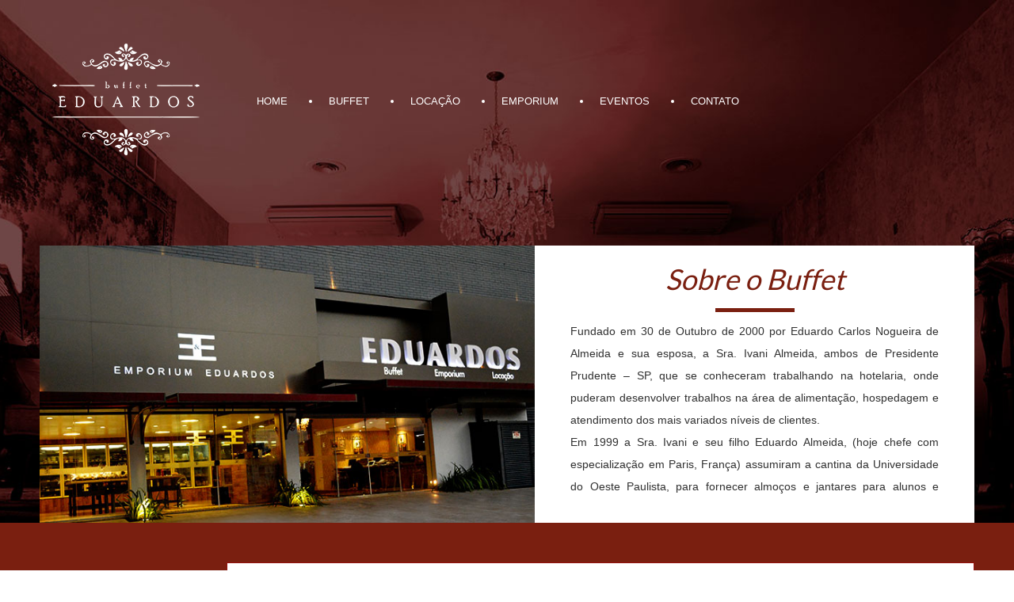

--- FILE ---
content_type: text/html; charset=utf-8
request_url: http://buffeteduardos.com.br/buffet
body_size: 18987
content:



<!DOCTYPE html>

<html xmlns="http://www.w3.org/1999/xhtml">
<head><title>
	Buffet Eduardos - Buffet
</title><meta name="viewport" content="width=device-width" /><link href="css/grid/rwdgrid.css" rel="stylesheet" /><link href="css/grid/style.css" rel="stylesheet" /><link href="css/font-awesome-4.5.0/css/font-awesome.min.css" rel="stylesheet" /><link href="https://fonts.googleapis.com/css?family=Lato" rel="stylesheet" type="text/css" /><link rel="icon" href="imgs/site/favicon.png" />
<link href="../css/ac/ac.css" rel="stylesheet" />

<meta name="description" content="Buffet Eduardos, Emporium Eduardos, Locações, Celebritá" /><meta name="keywords" content="buffet,eduardos,prudente,buffet prudente,buffet presidente prudente,emporium,buffet eduardos prudente,buffet eduardos presidente prudente,buffet em prudente,salão de festas,festas prudente,emporium prudente,festas presidente prudente,casamento,formatura,budas,aniversario,empresa de" /></head>
<body>
    <script>
        (function (i, s, o, g, r, a, m) {
            i['GoogleAnalyticsObject'] = r; i[r] = i[r] || function () {
                (i[r].q = i[r].q || []).push(arguments)
            }, i[r].l = 1 * new Date(); a = s.createElement(o),
            m = s.getElementsByTagName(o)[0]; a.async = 1; a.src = g; m.parentNode.insertBefore(a, m)
        })(window, document, 'script', '//www.google-analytics.com/analytics.js', 'ga');

        ga('create', 'UA-75469957-1', 'auto');
        ga('send', 'pageview');

</script>
    <form method="post" action="./buffet" id="form1">
<div class="aspNetHidden">
<input type="hidden" name="__VIEWSTATE" id="__VIEWSTATE" value="JecFDhWo0pjDfrxkzD3qUUaCc6aFJq8fhCjQt+66fpQh3u+EM15WsI59DoEB6O6yD9lQYSK0rxiFaxMYg1lWZ/mfzR69FR58RIZstQ2FLfs=" />
</div>

<div class="aspNetHidden">

	<input type="hidden" name="__VIEWSTATEGENERATOR" id="__VIEWSTATEGENERATOR" value="3621D6C8" />
	<input type="hidden" name="__EVENTVALIDATION" id="__EVENTVALIDATION" value="n4117uWuHLWKdUjqbeQ4H+kDkzIswjDE2BqFsci5YeftQ2P2QCxJrW5ClPBkds/9J7lOFYOi06tiOHW5l4lzGGmZ180oTKTz6QUq+TsIwmAxVoKRd8ggo1m08KEl8qHqsjSFTiHzskKb2lMG8Uv4HtnS1fr113+KVQSocYHdHUkpRO4TErpb0WxYX7YzwL8U7RIIDJ/Vn8/hY8/DhhkjBKHmoW+ywgG9a8IxrHL6RY+E+uZBOM9oPi1f5zLIeO2ZAuzJqsoB0Wjp18Uc2+oOIwMOii5SINrqoQiA3UZ6OZwGs5swhnrtY5RVGJnaS8n3" />
</div>
  
    

<div class="container nav-resp">
    <div class="gid-12">
         <a href="home" target="_self"><img src="imgs/site/logo-min.png" alt="logo-buffet-eduardos" /></a>

        <select class="nav-responsivo" onchange="if (this.value) window.location.href=this.value">
            <option value="">Selecione</option>
            <option value="home">HOME</option>
            <option value="buffet">BUFFET</option>
            <option value="locacao">LOCAÃ‡ÃƒO</option>
            <option value="emporium">EMPORIUM</option>
            <!--<option value="celebrita">CELEBRITÃ</option>-->
            <option value="eventos">EVENTOS</option>
            <option value="contato">CONTATO</option>
        </select>
    </div>
</div>

    <header class="interno module parallax parallax-1">
        <div class="container">
            <div class="grid-12">
                <a href="home" target="_self"><img src="imgs/site/logo-min.png" alt="logo-buffet-eduardos" /></a>

                <nav>
                    <ul>
                        <li><a href="home" target="_self">HOME</a></li>
                        
                        <li><a href="buffet" target="_self">BUFFET</a></li>
                        <li><a href="locacao" target="_self">LOCAÇÃO</a></li>
                        <li><a href="emporium" target="_self">EMPORIUM</a></li>
                       <!-- <li><a href="celebrita" target="_self">CELEBRITÁ</a></li>-->
                        <li><a href="eventos" target="_self">EVENTOS</a></li>
                        <li><a href="contato" target="_self">CONTATO</a></li>
                    </ul>
                </nav>
            </div>
        </div>
    </header>

    

    
    <section>
        <div class="container box1-int">
            <div class="grid-12 sobre-int padding-0">

                 <img src="imgs/site/eduardos.jpg" alt="buffet-eduardos"  class="left"/>

                 <div>
                     <h3>Sobre o Buffet</h3>

                    <hr />

                     <p>
                  Fundado em 30 de Outubro de 2000 por Eduardo Carlos Nogueira de Almeida e sua esposa, a Sra. Ivani Almeida, ambos de Presidente Prudente – SP, que se conheceram trabalhando na hotelaria, onde puderam desenvolver trabalhos na área de alimentação, hospedagem e atendimento dos mais variados níveis de clientes. 
<br />Em 1999 a Sra. Ivani e seu filho Eduardo Almeida, (hoje chefe com especialização em Paris, França) assumiram a cantina da Universidade do Oeste Paulista, para fornecer almoços e jantares para alunos e professores do local. 
<br />Com dedicação e o carinho, amigos e clientes surgiram e os trabalhos em eventos se iniciaram. Hoje são mais de 25 anos de trabalho, desenvolvimento e crescimento na área de gastronomia em Presidente Prudente, região e em outros estados, como Paraná, Goiás, Minas Gerais, Mato Grosso do Sul, Rio de Janeiro etc. 
<br />Buffet Eduardos é especialista em alta gastronomia para atendimento de formaturas, casamentos, aniversários, confraternizações, cafés entre outros eventos.



                     </p>
                 </div>
               
            </div>

      
        </div>
    </section>


     <section class="bgred top-m-40">
        <div class="container">
            <div class="grid-12 cardapio">
                 <h3>Nosso<br /><strong>Cardápio</strong></h3>


                
<link href="../css/cardapio/cardapio.css" rel="stylesheet" />

<div class="ac-cardapio">
          <div class="ca-accordion">
            <dl>
              <dt><a href="#accordion1" aria-expanded="false" aria-controls="accordion1" class="accordion-title accordionTitle js-accordionTrigger">ARROZ E RISOTOS</a></dt><dd class="accordion-content accordionItem is-collapsed" id="accordion1" aria-hidden="true"><p><b> ARROZ </b><br>
<br>
- Arroz a Grega - 3583<br>
- Arroz a Piamontese - 5365<br>
- Arroz Árabe - 2926<br>
- Arroz branco - 2200<br>
- Arroz Carreteiro - 5282<br>
- Arroz Cateto, Vermelho e Selvagem - 3587<br>
- Arroz com açafrão e amêndoas - 2201<br>
- Arroz com açafrão, Champagne e amêndoas - 3586<br>
- Arroz com Bacalhau - 4394<br>
- Arroz com Brócolis e bacon - 5051<br>
- Arroz com Lentilha - 3939<br>
- Arroz de Pato - 4819<br>
- Arroz Marroquino - 3946<br>
- Arroz Negro - 0993<br>
- Arroz Negro com damasco e Amêndoas - 2202<br>
- Arroz sete Cereais com Damasco e Amêndoas - 3876<br>
- Arroz Vermelho - 2431<br>
- Arroz Vermelho, Basmati e castanha - 4675<br>
<br>
<br>
<b> RISOTOS </b><br>
<br>
- Risoto aos quatro queijos - 2263<br>
- Risoto com anéis de Lula, Curry e Manga - 5362<br>
- Risoto de Brócolis - 4964<br>
- Risoto de Aspargos com amêndoas - 3851 <br>
- Risoto de Bacalhau - 5363<br>
- Risoto de Camarão - 2264<br>
- Risoto de creme de abobora com evas e creme de requeijão - 5175<br>
- Risoto de ervas - 4164<br>
- Risoto de Frutos do Mar - 5364<br>
- Risoto de Funghi - 4155<br>
- Risoto de limão Siciliano com Damasco e Alho Poró<br>
- Risoto de mussarela de búfala, tomate seco e rúcula<br>
- Risoto de palmito com catupiry - 4177<br>
- Risoto de Parmesão - 4824<br>
- Risoto de Parmesão com Amêndoas - 5071<br>
-	Risoto de pimentas verdes - 4539<br>
-	Risoto de rúcula, tomate seco e mussarela de búfala - 4365<br>
-	Risoto de queijo brie - 4440<br>
-	Risoto de tomate seco - 4537<br>
-	Risoto de queijo parmesão - 4824<br>
-	Risoto de Parma com fico - 5018<br>
-	Risoto de limão siciliano com damasco e alho poro - 5176<br>
</p></dd><dt><a href="#accordion2" aria-expanded="false" aria-controls="accordion2" class="accordion-title accordionTitle js-accordionTrigger">CARNES</a></dt><dd class="accordion-content accordionItem is-collapsed" id="accordion2" aria-hidden="true"><p>- Filet a Parmegiana com purê de batata - 5291<br>
- Filet ao molho de aceto balsâmico com ervas, tomate seco e azeitona preta - 4398<br>
- Filet ao molho Champagne - 4538<br>
- Filet ao molho Champagne com cogumelo Paris e batata recheada - 4971<br>
- Filet ao molho de ervas com aspargos, Champignon e palmito - 4517<br>
- Filet ao molho de ervas com palmito, batata Pirulito, aspargo e cogumelo Paris - 5177<br>
- Filet ao molho de ervas finas com batata Dominó - 5292<br>
- Filet ao molho de Funghi com batata - 2223<br>
- Filet ao molho de limão Siciliano - 2224<br>
- Filet ao molho de limão Siciliano com batata gratinada - 4741<br>
- Filet ao molho de Limão Siciliano com figo assado - 4154<br>
- Filet ao molho de limão Siciliano com mini batata - 4397<br>
- Filet ao molho de limão Siciliano, purê de pupunha e crispies de Parma - 5208<br>
- Filet  ao molho de Vinho do Porto com batata rústica - 5320<br>
- Filet ao molho Dijonnaise com Tortini de batata - 4466<br>
- Filet ao molho Espanhol com ervas, tomate Concassê, mini cenoura e aspargo verde - 5328<br>
- Filet ao molho Marajá - 2230<br>
- Filet ao molho Marajá com Aspargo e Champignon - 5250<br>
- Filet ao molho Marajá com batata gratinada - 4922<br>
- Filet ao molho Oriental com Shimeji e Shitake - 4744<br>
- Filet Medalhão ao molho Roti - 3997<br>
- Filet ao molho Roti com batata gratinada - 2891<br>
- Filet ao molho Roti com Tortini de batata - 4519<br>
- Filet em crosta de ervas ao molho de redução de vinho tinto - 2227<br>
- Filet com brócolis e palmito - 3843<br>
- Filet com Catupiry - 2225<br>
- Filet com pêra Portuguesa caramelizada ao molho de Rockfort - 5170<br>
- Filet com queijo Brie com batata gratinada - 4467<br>
- Filet com queijo Brie e espinafre - 4356<br>
- Filet Mignon com aspargo branco - 3354<br>
- Filet Mignon com aspargo verde - 3353<br>
- Filet Parmegiana Country ao molho Sugo e Branco com espinafre<br>
- Filet recheado com catupiry e espinafre - 4915<br>
- Filet Supremo Eduardos - 2235<br>
<br>
CORDEIRO<br>
- Carret de cordeiro ao molho de menta com Couscous Marroquino - 5288<br>
- Carret de cordeiro ao molho de vinho branco e alecrim com couscous marroquino - 3544<br>
- Carret de cordeiro ao molho de vinho tinto com arroz Negro e amêndoas laminadas - 2216<br>
- Escalope de cordeiro ao molho madeira - 5290 <br>
- Pernil de cordeiro ao molho de vinho branco e alecrim com Couscous Marroquino - 2252<br>
- Pernil de cordeiro ao molho de vinho tinto com arroz Negro - 2253<br>
</p></dd><dt><a href="#accordion3" aria-expanded="false" aria-controls="accordion3" class="accordion-title accordionTitle js-accordionTrigger">CEIA</a></dt><dd class="accordion-content accordionItem is-collapsed" id="accordion3" aria-hidden="true"><p><b> LANCHE DA MADRUGADA </b><br>
<br>
- Batata frita -   5278<br>
- Batata Smile - 1577<br>
- Crepe de Chocolate - 1774<br>
- Crepe de Frango com catupiry - 1775<br>
- Crepe de Presunto e Queijo - 1776<br>
- Crepe Suzete - 1777<br>
- Croque-Monsieur - 5280<br>
-  Mini Baked potato - 1841<br>
-  Mini Hamburguer - 4880<br>
-  Mini Cachorro quente - 2726<br>
-  Mini pizza de Calabresa - 1779<br>
-  Mini pizza de Frango com catupiry - 1780<br>
-  Mini pizza de Mussarela - 3581<br>
-  Mini pizza de Marguerita - 4879<br>
-  Mini pizza de Portuguesa - 1781<br>
-  Pipoca - 5279<br>
<br>
<b> CALDOS </b><br>
<br>
-  Caldo de Abobora com gengibre - 2892<br>
-  Caldo de batata Baroa com alho Poró - 3656 <br>
-  Caldo de Feijão - 3715<br>
-  Caldo de Feijão preto apimentado - 2893<br>
-  Caldo Verde - 3325<br>
-  Caldo de Mandioquinha - 2893<br>
-  Creme de Aspargos - 3717<br>
-  Creme de Ervilhas - 3738</p></dd><dt><a href="#accordion4" aria-expanded="false" aria-controls="accordion4" class="accordion-title accordionTitle js-accordionTrigger">ENTRADAS</a></dt><dd class="accordion-content accordionItem is-collapsed" id="accordion4" aria-hidden="true"><p><b> CANAPÉS </b><br>
<br>
- Canapé Bavaroise de abacate e camarão - 1753<br>
- Canapé de camarão ao molho Golf - 1754<br>
- Canapé de camarão com rúcula - 5233<br>
- Canapé de camarão Thai com abacaxi ao leite de coco - 1769<br>
- Canapé de carne seca com abóbora paulista - 1755<br>
- Canapé de Carpaccio - 3611<br>
- Canapé de Carpaccio com alcaparras - 1756<br>
- Canapé de cogumelos Paris, Shitake e azeite trufado - 1757<br>
- Canapé de damasco com semente de papoula - 1758<br>
- Canapé de Haddock defumado com Smitane -1759<br>
- Canapé de Involtini de Zucchini ao molho de hortelã - 1760<br>
- Canapé de Kani-kama com manga - 1761<br>
- Canapé de lichia com Cream Cheese e amêndoas laminadas - 3498<br>
- Canapé de Mandiopã com pasta de camarão ao molho de coentro - 1763<br>
- Canapé de ovas de Lumpo - 1764<br>
- Canapé de pato com geléia de laranja - 1765<br>
- Canapé de queijo Brie com damasco - 3612<br>
- Canapé de Salmão defumado - 1766<br>
- Canapé de Salmão defumado com aspargos - 3613<br>
- Canapé de tomate seco com pimenta rosa - 1767<br>
- Canapé Eduardos (tortilla com mussarela de búfala, tomate cereja, manjericão e azeite) - 1768<br>
<br>
<b> FINGERS  </b><br>
<br>
- Agnollot com recheio de Funghi e manteiga sálvia - 5340<br>
- Agnollot de mussarela de búfala com Funghi - 5270<br>
- Aspic de mussarela de bufala com tomate Cereja e Manjericão - 4434<br>
- Aspic De Mussarela De Bufala Com Tomate Seco - 1830<br>
- Aspic De Mussarela De Bufala Com Tomate Seco e Manjericão - 3614<br>
- Bolinho de milho - 2312  <br>
- Camarão empanado com coco - 3816<br>
- Carpaccio de Filet com lasca de queijo Grana Padano - 4535<br>
- Carpaccio de Haddock com creme azedo - 1832<br>
- Carpaccio de Haddock com pão preto e creme de limão Siciliano - 5381<br>
- Figo com presunto Di Parma e mel - 1802<br>
- Lascas de fillet ao molho de limão siciliano com casca de limão Siciliano - 4477<br>
- Lascas de Salmão ao molho de pimenta rosa - 4528<br>
- Maçã caramelizada com presunto Di Parma - 4529<br>
- Mini Baked potato com bacon - 1841 <br>
- Mini Couscous de Bacalhau - 3610 <br>
- Mini Couscous de camarão em palha de milho - 1843<br>
- Mini Couscous de Frango com palmito - 1844<br>
- Mini Couscous de Palmito - 1845 <br>
- Mini Couscous Tradicional - 4678 <br>
- Mousse de salsa - 4075<br>
- Ovas de salmão - 5112<br>
- Peras caramelizadas com presunto Di Parma - 3588  <br>
- Rolinho de berinjela com queijo de cabra e manjericão - 1725 <br>
- Roll de picanha defumada com farofinha de pistache - 3466<br>
- Roll de Salmão defumado com aspargo fresco, sour cream e caviar - 4432<br>
- Tapenade de azeitonas pretas com salmão - 1772<br>
- Tâmara com Cream Cheese, amêndoas e presunto di Parma - 4435 <br>
- Terrine de berinjela com queijo de cabra e pesto de salsa - 2117 <br>
- Tirita de pão italiano com pesto de rúcula com presunto di Parma - 4530 <br>
<br>
<b> FINGERS QUENTES  </b><br>
<br>
- Bobó de Camarão em mini morangas de porcelana - 1860<br>
- Bobó de Camarão suave com farofa de dendê - 6541<br>
- Bolinho de aipim com camarão - 1861<br>
- Bolinho de Aipim com linguiça - 3068<br>
- Bolinho de arroz - 1862<br>
- Bolinho de bacalhau - 1863<br>
- Bolinho de milho com linguiça e vinagrete -1831 <br>
- Bacalhau ao forno servido em panelinhas de cobre - 1858<br>
- Brandade De Sarts De Bacalhau Com Parmentier De Bacalhau - 1864<br>
- Espetinho de lagosta com Bacon - 3728<br>
- Escondidinho de carne seca servido em panelinhas de cobre - 3177<br>
- Moqueca á Jangadeiro - 2907<br>
- Moslito com molho picante - 1868<br>
- Rabada desfiada com polenta e queijo - 4077<br>
- Siri ao forno servido em panelinhas de cobre - 3850<br>
- Vatapá do Pará - 1871<br>
<br>
<b> MINI QUICHE </b><br>
<br>
- Mini Quiche aos Quatro queijos com tomate cereja - 2332<br>
- Mini Quiche de Alcachofra com sálvia - 2333<br>
- Mini Quiche de Alho poró - 2334<br>
- Mini Quiche de cabotiã com camarão - 2335<br>
- Mini Quiche de Cogumelo a Provençal - 2338<br>
- Mini Quiche de cogumelo Champignon - 2336<br>
- Mini Quiche de Espinafre - 2339<br>
- Mini Quiche de Frango com Catupiry - 4480<br>
- Mini Quiche de Frango com Curry e manga - 2341<br>
- Mini Quiche de Kani-kama com maracujá - 2342<br>
- Mini Quiche de queijo Chévre com cebola caramelizada - 2337<br>
- Mini Quiche de queijo Brie com Macadâmia - 4533<br>
- Mini Quiche de queijo Bruleé - 4532<br>
- Mini Quiche de queijo Gorgonzola com geleia picante - 3615<br>
- Mini Quiche de queijo Mussarela - 2343<br>
- Mini Quiche de Salmão com maracujá - 2344<br>
- Mini Quiche de Siri - 4595<br>
- Mini Quiche de Strogonoff de frango - 2345<br>
- Mini Quiche de tomate seco com espinafre - 2346<br>
- Mini Quiche Lorraine - 2347<br>
<br>
<b> MINI TORTAS </b><br>
<br>
- Mini Torta de Alho Poró - 4142<br>
- Mini Torta de Bacalhau - 4143<br>
- Mini Torta de Bacon - 5129<br>
- Mini Torta de Camarão - 4149<br>
- Mini Torta de Camarão com Catupiry - 3695<br>
- Mini Torta de Carne seca - 2788<br>
- Mini Torta de Creme de Cebola - 4144<br>
- Mini Torta de Frango - 4145<br>
- Mini Torta de Frango com catupiry - 4146<br>
- Mini Torta de Frango com palmito - 5002<br>
- Mini Torta de Mussarela com tomate seco - 2380<br>
- Mini Torta de Palmito - 4147<br>
- Mini Torta de Presunto e Queijo - 3047<br>
- Mini Torta de Queijo Brie com Damasco - 4412<br>
- Mini Torta de Ricota com passas - 4148<br>
<br>
<b> QUITUTES </b><br>
<br>
- Delícia de peixe - 1837<br>
- Frango com bacon - 2239<br>
- Bolinha de queijo - 2310<br>
- Bolinho de milho - 2312<br>
- Coxinha de carne - 2313<br>
- Coxinha de carne seca - 3685<br>
- Coxinha de frango - 2314<br>
- Coxinha de mandioca com carne seca - 2315<br>
- Croquete de carne seca - 2316<br>
- Croquete de milho - 2317<br>
- Empada de camarão - 2319<br>
- Empadinha de carne - 2320<br>
- Empadinha de carne seca com catupiry - 2321<br>
- Empadinha de frango - 2318<br>
- Empadinha de frango com palmito - 2867<br>
- Empadinha de palmito - 2323<br>
- Mini Esfirra de Carne - 2330<br>
- Mini Esfirra de Catu-frango - 2331<br>
- Mini Esfirra de Escarola com ricota - 3767<br>
- Pastelzinho de Camarão - 3364<br>
- Pastelzinho de Carne - 2352<br>
- Pastelzinho de Carne seca - 4208<br>
- Pastelzinho de carne seca com catupiry - 2353<br>
- Pastelzinho de Cogumelo Shimeji e Shitake - 3812<br>
- Pastelzinho de frango - 4172<br>
- Pastelzinho de Lula com Curry - 3501<br>
- Pastelzinho de Palmito - 2350<br>
- Pastelzinho de queijo - 2354<br>
- Pastelzinho de queijo Brie com geléia picante - 3050<br>
- Pastelzinho de queijo Coalho com tomate e orégano - 2351 <br>
- Pastelzinho folhado de Bacalhau com Catupiry - 2356<br>
- Pastelzinho folhado de camarão - 2358<br>
- Pastelzinho folhado de carne - 2359<br>
- Pastelzinho folhado de carne seca com Catupiry - 2360<br>
- Pastelzinho folhado de presunto e queijo - 2361<br>
- Pastelzinho folhado de queijo - 2362<br>
- Quibinho - 2363<br>
- Risólis aos quatro queijos - 3553<br>
- Risólis de carne - 2365<br>
- Risólis de catupiry - 2364<br>
- Risólis de Palmito - 3554<br>
- Risólis de Parmesão e mussarela - 2793<br>
- Risólis de presunto e queijo - 2366<br>
<br>
<b> VOL-AU-VENT </b><br>
<br>
- Vol-au-vent Alemão - 2384<br>
- Vol-au-vent de Quatro queijos - 2385<br>
- Vol-au-vent de Alho poró - 2386<br>
- Vol-au-vent de Bacalhau - 2388<br>
- Vol-au-vent de Camarão - 2389<br>
- Vol-au-vent de Catupiry - 2390<br>
- Vol-au-vent de Champignon - 2391<br>
- Vol-au-vent de Cogumelo Shitake e Shimeji - 2402<br>
- Vol-au-vent de  Cogumelos a Provençal - 4431<br>
- Vol-au-vent de creme de Damasco com queijo Brie - 2392<br>
- Vol-au-vent de Espinafre - 2393<br>
- Vol-au-vent de Foie Gras com geléia de Berries - 2394<br>
- Vol-au-vent de Frango catupiry - 2395<br>
- Vol-au-vent de Gorgonzola com geléia picante - 2396<br>
- Vol-au-vent de Palmito - 2397<br>
- Vol-au-vent de Palmito com castanha - 2398<br>
- Vol-au-vent de queijo Brie com geléia picante - 2399<br>
- Vol-au-vent de Queijo brie com macadâmia - 2400<br>
- Vol-au-vent de Queijo brie ao mel - 2401<br>
- Vol-au-vent de Siri - 2403<br>
- Vol-au-vent de Tomate seco com espinafre - 2405</p></dd><dt><a href="#accordion5" aria-expanded="false" aria-controls="accordion5" class="accordion-title accordionTitle js-accordionTrigger">FEIJOADA</a></dt><dd class="accordion-content accordionItem is-collapsed" id="accordion5" aria-hidden="true"><p>-	Arroz branco - 2200<br>
-	Calabresa - 1359<br>
-	Carne seca - 1320<br>
-	Costelinha - 1334<br>
-	Couve - 4175<br>
-	Farinha - 4112<br>
-	Feijão - 1011<br>
-	Laranja - 1441<br>
-	Língua - 1357<br>
-	Molho de pimenta - 4286 <br>
-	Orelha de porco - 1373<br>
-	Paio - 1374<br>
-	Pé suíno - 3248<br>
-	Pele suína - 1379<br>
-	Pimenta - 3722<br>
-	Rabo suíno - 4140<br>
<br>
<b> APERITIVOS </b><br>
<br>
-	Calabresa frita - 1359<br>
-	Caldinho de feijão - 3720<br>
-	Batata frita - 5278<br>
-	Linguiça suína frita - 1362<br>
-	Mandioca frita - 5284<br>
-	Torresmo - 3999<br>
<br>
*<b> Feijoada completa no Aparador com Itens Separados</b></p></dd><dt><a href="#accordion6" aria-expanded="false" aria-controls="accordion6" class="accordion-title accordionTitle js-accordionTrigger">FRANGO/AVES</a></dt><dd class="accordion-content accordionItem is-collapsed" id="accordion6" aria-hidden="true"><p>- Confit de canard com molho de laranja e compota de Kinkan - 5265<br>
- Frango ao molho de mostarda com espinafre - 4163<br>
- Frango empanado com Catupiry - 1291<br>
- Frango grelhado com panache de legumes - 3487<br>
- Frango grelhado com purê de maçã e frutas grelhadas - 4465<br>
- Frango ao molho mostarda com espinafre - 4163<br>
- Frango Parisiense - 2236<br>
- Frango Parisiense ao molho Funghi - 3845<br>
- Frango Parisiense com tomate seco, Gruyère e rúcula - 4886<br>
- Frango Parisiense frito - 4049<br>
- Frango recheado com espinafre ao molho Bechamel e pesto de manjericão - 4920<br>
- Frango recheado com tomate seco e rúcula ao molho rose - 5301<br>
- Frango supremo Catupiry ao molho salsa - 4165<br>
- Frango supremo Eduardos recheado com ricota, rúcula e tomate seco - 4740<br>
- Fricasse de frango - 5127<br>
- Lasanha de frango, presunto e queijo ao molho branco - 3400<br>
- Medalhão de frango com molho de açafrão e tortinha de milho - 6567<br>
- Strogonoff de frango - 2274<br>
- Tornedor de frango com recheio de queijo e espinafre ao molho de mostarda em grãos - 4515<br>
- Perdiz recheada com Foie Gras e castanha portuguesa ao molho de Tamarillo, e guarnição de talharim, pupunha e mandioquinha - 5300<br>
</p></dd><dt><a href="#accordion7" aria-expanded="false" aria-controls="accordion7" class="accordion-title accordionTitle js-accordionTrigger">ILHAS TEMÁTICAS</a></dt><dd class="accordion-content accordionItem is-collapsed" id="accordion7" aria-hidden="true"><p><b> ÁRABE </b><br>
<br>
- Charuto de couve - 2610	<br>
- Charuto de folha de uva - 2611<br>
- Charuto de repolho - 2612<br>
- Coalhada seca - 2663<br>
- Cordeiro com cuscuz marroquino / Pernil - 2252 ou Paleta - 3544 <br>
- Homus Tahine - 2098<br>
- Mini Esfirra de Carne - 2330<br>
- Mini Esfirra de Escarola com ricota - 3767<br>
- Mini Esfirra de Frango com catupíry - 2331<br>
- Misha - 1846<br>
- Montadito - 6458<br>
- Quibe assado com coalhada - 1849<br>
- Quibe cru - 1850<br>
- Quibinho - 2363<br>
- Salada marroquina - 2307<br>
- Tabule - 1854<br>
<br>
<b> BOTECO MINEIRO </b><br>
<br>
- Arroz Branco - 2200 <br>
- Arroz Carreteiro - 5282<br>
- Banana Frita - 5283<br>
- Bistequinha de porco - 1313<br>
- Bolinho de Aipim com linguiça - 3068<br>
- Bolinho de Aipim recheio de camarão - 1861<br>
- Bolinho de Aipim recheio de queijo coalho - 4014<br>
- Caldo de Feijão - 3715<br>
- Carne seca acebolada - 5285<br>
- Costela bovina recheada - 5286<br>
- Costelinha de porco frita - 5287<br>
- Couve refogada - 4175<br>
- Coxinhas de Carne - 2313<br>
- Coxinhas de Carne seca - 3685<br>
- Coxinhas de Frango - 2314<br>
- Farofa - 3517<br>
- Linguiça calabresa - 1359<br>
- Lombo suíno - 2850<br>
- Mandioca frita - 5284<br>
- Pastelzinho de carne - 2352<br>
- Pastelzinho de carne seca - 4208<br>
- Pastelzinho de frango - 4172<br>
- Pão de queijo - 2182<br>
- Pernil Assado com osso - 3324<br>
- Pernil assado desossado - 4687<br>
- Torresmo - 3999<br>
- Tutu de Feijão a mineira - 5281<br>
<br>
<b> ITALIANA </b><br>
<br>
- Alcachofras - 1573<br>
- Azeitonas verdes - 4318<br>
- Carpaccio - 1324<br>
- Copa fatiada - 2675<br>
- Escabeche de abobrinha - 2090<br>
- Escabeche de berinjela - 2092<br>
- Escabeche de lagarto - 2094<br>
- Escabeche de sardinha - 2096<br>
- Focaccia - 2097<br>
- Mini couscous<br>
- Mini batata no azeite - 5302<br>
- Mix de castanhas - 0808<br>
- Ovos de codorna - 0873<br>
- Pães da linha Eduardos - 4979<br>
- Pão Ciabatta - 2176<br>
- Pão de nozes - 2181<br>
- Pão de semente de girassol - 2184<br>
- Pão Sírio - 2190<br>
- Patê de alho Poró - 2105<br>
- Patê de cream cheese com tomate seco e nozes moídas - 2108<br>
- Picles - 1052<br>
- Presunto Di Parma<br>
- Queijo Brie com favo de mel - 3973<br>
- Queijo Crie com massa Phyllo e amêndoas - 5396<br>
- Queijo Camembert com geléias (de Pimenta / amora / damasco) - 4978<br>
- Queijo frescal - 1540<br>
- Queijo Grana padano - 1543<br>
- Queijo Gruyére  - 1544<br>
- Queijo Maasdan - 1545<br>
- Queijo Nozinho - 1547<br>
- Queijo Parmesão - 3855<br>
- Queijo Prima Donna Azul - 1555<br>
- Queijo Prima Donna Vermelho - 1556<br>
- Queijo Provolone - 1557<br>
- Queijo Roquefort - 1559<br>
- Regañas Eduardos - 2114<br>
- Salada de Bacalhau - 2301<br>
- Salada de cogumelos - 5397<br>
- Salada de mini legumes - 2305<br>
- Salada Giovana - 2306<br>
- Salame italiano - 5086<br>
- Salmão defumado - 5303<br>
Com: Limão - Sour cream - Alcaparras - Blinis - Presunto di Parma - Grissinis<br>
<br>
<b> JAPONESA </b><br>
<br>
- Kani-kama com manga - 1762<br>
- Nigiri de Kani-kama - 5310<br>
- Nigiri de salmon - 1664<br>
- Salada de Bifum com gergelim - 5376<br>
- Salada de Bifum com Moyashi - 5398<br>
- Salada de manga, rúcula, Shoyu e gengibre - 5304<br>
- Salada de Moyashi com Tofu - 5372<br>
- Salada de Tofu com Nirá - 5377<br>
- Salada Harussamê - 1054<br>
- Salada Nishimê - 5305<br>
- Sushi Califórnia - 5306<br>
- Sushi de atum - 5307<br>
- Sushi de Kani-kama - 5353<br>
- Sushi de tartar de salmão - 5308<br>
- Sushi tradicional - 5309<br>
<br>
<b> MEXICANA </b><br>
<br>
- Chille de carne - 1834<br>
- Chille de frango - 1835<br>
- Fajita - 1839<br>
- Guacamole - 1840<br>
- Nachos - 5312<br>
- Queso Jalapeño - 1848<br>
- Tortillas - 5311</p></dd><dt><a href="#accordion8" aria-expanded="false" aria-controls="accordion8" class="accordion-title accordionTitle js-accordionTrigger">MASSAS E MOLHOS</a></dt><dd class="accordion-content accordionItem is-collapsed" id="accordion8" aria-hidden="true"><p>- Capeletti:<br>
De Carne - 1897<br>
De Cordeiro - 3618<br>
De frango com Catupiry - 1898<br>
De Mussarela - 3657<br>
In Brodo - 1899<br>
<br>
- Espaguete - 1057<br>
- Penne - 4315<br>
- Talharim - 2751<br>
<br>
<b> MASSAS RECHEADAS: </b><br>
<b> FORMATOS </b><br>
<br>
- Conchiglione - 2768<br>
- Fogotini - 1933<br>
- Fiori - 5263<br>
- Quadrado - 1931<br>
- Ravióli - 2801<br>
- Raviolini - 1936<br>
- Ritontti - 5433<br>
- Sfogliati - 1933<br>
- Tortelloni -  5434<br>
<br>
<b> RECHEIOS </b><br>
<br>
- Abóbora com amêndoas<br>
- Abóbora com Camarão<br>
- Abóbora com paio e couve<br>
- Abóbora com parmesão<br>
- Acelga, espinafre e queijo de cabra<br>
- Alcachofra com Champignons<br>
- Alcachofra com queijo Suíço<br>
- Alho Poró<br>
- Alho Poró com Champignos<br>
- Bacalhau<br>
- Bacalhau com Catupiry<br>
- Batata Baroa com Cogumelos Shitake e Shimeji<br>
- Beterraba com Alcachofra<br>
- Burrata com tomate defumado e espuma de pesto de manjericão<br>
- Cabotiã com Amêndoas<br>
- Camarão<br>
- Camarão com Catupiry<br>
- Carne com Mussarela de Búfala<br>
- Carne seca<br>
- Carne seca com aboborá<br>
- Catupiry<br>
- Champignon e Alho Poró<br>
- Cogumelos in Natura<br>
- Cordeiro com Amêndoas e passas<br>
- Frango com Catupiry - 4706<br>
- Frango com Palmito<br>
- Frango com tomate Concassé<br>
- Frutos do mar<br>
- Gorgonzola, Catupiry, espinafre e tomate seco<br>
- Lagosta com Catupiry<br>
- Lula com Camarão<br>
- Mussarela<br>
- Mussarela de búfala<br>
- Mussarela de búfala com cebola caramelada<br>
- Mussarela de búfala com damasco<br>
- Mussarela de búfala com Manjericão<br>
- Mussarela de búfala com tomate seco<br>
- Mussarela de búfala com tomate seco e espinafre<br>
- Mussarela de búfala, escarola e tomate seco<br>
- Mussarela de búfala, tomate seco e presunto Di Parma<br>
- Palmito<br>
- Palmito com Catupiry<br>
- Presunto e queijo<br>
- Quatro queijos <br>
- Queijo Brie <br>
- Queijo Brie e damasco<br>
- Queijo Brie e espinafre<br>
- Queijo Chèvre e espinafre<br>
- Queijo com cebola caramelizada<br>
- Queijo de cabra e acelga<br>
- Queijo Parmesão, rúcula, tomate seco e tomate Concassé<br>
- Ricota com castanha<br>
- Ricota com espinafre<br>
- Ricota com tomate seco<br>
- Ricota com uva passa<br>
- Ricota, passas e nozes<br>
- Rúcula com manjericão<br>
- Salmão defumado e alho Poró<br>
- Sartü de Bacalhau<br>
- Shimeji e Shitake<br>
- Vitela<br>
<br>
<b> MOLHOS </b><br>
<br>
- Aceto Balsâmico com mostarda - 2135<br>
- Alcaparras - 2137<br>
- Alho Poró - 2584<br>
- Bearnaise - 3578<br>
- Belle Meunière - 2124<br>
- Bolonhesa - 2126<br>
- Branco - 2131<br>
- Branco com amêndoas - 3892<br>
- Branco com camarão e tomate Concassê - 2594<br>
- Branco com Curry e manga - 2592<br>
- Branco com damasco - 4868<br>
- Branco com Dill - 2574<br>
- Branco com ervas - 3925<br>
- Branco com espinafre - 2590<br>
- Branco com mostarda e espinafre - 3560<br>
- Branco com queijo Brie e espinafre - 2591<br>
- Branco com tomate Concassê - 2475<br>
- Cenoura - 2593<br>
- Champagne - 2572<br>
- Champagne com Champignons - 2573<br>
- Champignons e alho Poró - 3342<br>
- Coco - 5036<br>
- Coco com banana - 3891<br>
- Cogumelo Funghi - 2887<br>
- Curry - 4721<br>
- Damasco - 3510<br>
- Dijon - 5215<br>
- Espanhol - 2151<br>
- Hollandaise - 3577<br>
- Hortelã - 2587<br>
- Inglês - 1225<br>
- Iogurte - 2898<br>
- Iogurte com menta - 2138<br>
- Italiano - 2888<br>
- Laranja - 2580<br>
- Limão Siciliano - 3885<br>
- Madeira - 3402<br>
- Madeira com aspargos - 4722<br>
- Mantecato - 2566<br>
- Mantecato de tomate cereja com orégano fresco - 2565<br>
- Mantecato di Pomodori - 2152<br>
- Marajá - 2127<br>
- Mel e laranja - 2143<br>
- Napolitano - 2153<br>
- Nata - 2145<br>
- Oriental - 2154<br>
- Pera - 2886<br>
- Pimenta rosa - 2146<br>
- Pomodori - 2157<br>
- Putanesca - 5171<br>
- Quatro queijos - 2130<br>
- Queijo Fontina - 2147<br>
- Rockfort - 2157<br>
- Rosê - 2570<br>
- Roti - 2159<br>
- Salsa - 3034<br>
- Salvia - 2576<br>
- Sugo - 2129<br>
- Thermidor - 2585<br>
- Velouté - 3576<br>
- Vinho Branco - 2878<br>
- Vinho do Porto - 2148</p></dd><dt><a href="#accordion9" aria-expanded="false" aria-controls="accordion9" class="accordion-title accordionTitle js-accordionTrigger">MESA DE FRIOS </a></dt><dd class="accordion-content accordionItem is-collapsed" id="accordion9" aria-hidden="true"><p>- Azeitonas pretas – Com caroço - 2758  - Sem caroço - 2449 <br>
- Azeitona verde – Com caroço - 1177V- Sem caroço - 4400<br>
- Azeitona verde Gordal - 1179 <br>
- Carpaccio ao molho de mostarda com alcaparras e parmesão - 2215<br>
- Cascata de Camarão - 2086<br>
- Coalhada Seca - 2663<br>
- Copa fatiada - 2675<br>
- Creme de pera e alho Poró servido na massa folhada - 5316<br>
- Escabeche de abobrinha - 2088<br>
- Escabeche de abobrinha com berinjela - 2089<br>
- Escabeche de berinjela - 2092<br>
- Escabeche de frango - 2093<br>
- Escabeche de lagarto - 2094<br>
- Escabeche de língua bovina - 2095<br>
- Escabeche de sardinha - 2096<br>
- Focaccia - 2097<br>
- Grissinis com presunto Di Parma, tomate, manga e Kani-kama - 5341<br>
- Involtini de abobrinha - 2099<br>
- Involtini de berinjela - 2100<br>
- Involtini de berinjela com pasta de queijo e tomate seco - 5342<br>
- Involtini de frango - 2101<br>
- Involtini de sardinha - 2102<br>
- Involtini de Zucchini com pasta de queijo - 5343<br>
- Mix de Castanhas - 0808<br>
- Mix de Frutas secas - 1457<br>
- Lombinho canadense - 1366<br>
- Mariscos – com concha - 1515 | Sem concha - 1516<br>
- Mussarela de búfala com tomate seco - 1408<br>
- Ovo de Codorna com molho Golf - 2103<br>
- Pães da linha Eduardos - 4979<br>
- Palitos de legumes com molho de queijo e azeite - 2104<br>
- Patê de alho Poró - 2105<br>
- Patê de Atum - 2106<br>
- Patê de azeitona verde - 4414<br>
- Patê de azeitona preta - 2107<br>
- Patê de Cream Cheese com tomate seco e nozes moídas - 2108<br>
- Patê de ervas finas - 2109<br>
- Patê de espinafre e alcachofra - 4395<br>
- Patê de peito de peru defumado - 2110<br>
- Peito de Peru defumado - 2112<br>
- Presunto cozido - 4362 <br>
- Presunto Di Parma fatiado - 2676<br>
<br>
- Queijo Brie - 1534<br>
- Queijo Brie com azeite e alho - 5345<br>
- Queijo Brie com favo de mel  - 3973<br>
- Queijo Brie com geleia picante - 3974<br>
- Queijo Brie com massa Phyllo, mel e amêndoas - 5396<br>
- Queijo Brie com massa Phyllo, mel e marrom glacê - 6208<br>
- Queijo Burrata - 4792<br>
- Queijo Camembert - 2653<br>
- Queijo Camembert com geleias - 4978<br>
- Queijo Coalho com azeite e ervas - 7048<br>
- Queijo Frescal - 1540<br>
- Queijo Frescal ao molho vinagrete - 5347<br>
- Queijo Gorgonzola - 1541<br>
- Queijo Gouda - 1542<br>
- Queijo Grana Padano - 1543 <br>
- Queijo Gruyère - 1544<br>
- Queijo Gruyére com favo de mel - 1328<br>
- Queijo Maasdam - 1545<br>
- Queijo Mussarela - 1546<br>
- Queijo Mussarela de búfala - 1530<br>
- Queijo Nozinho - 1547<br>
- Queijo Nozinho com ervas - 6620<br>
- Queijo Nozinho com tomate seco - 1548<br>
- Queijo Parmesão - 3855<br>
- Queijo Prato - 1554<br>
- Queijo Prima Dona Azul - 1555<br>
- Queijo Prima Dona Vermelho - 1556<br>
- Queijo Provolone - 1557<br>
- Queijo Ricota - 1558<br>
- Queijo Roquefort - 1559<br>
<br>
- Quibe cru – 1850 <br>
- Salame hamburguês - 1396 <br>
- Sardela - 2752<br>
- Tabule - 1854<br>
- Tomate seco - 2119<br>
- Pão sírio mini - 2190<br>
- Pão Ciabatta - 2176<br>
- Pão de centeio - 2179<br>
- Pão de nozes - 2181<br>
- Pão de semente de girassol - 2184<br>
- Regañas Eduardos - 2114<br>
- Talo de salsão com creme de Gorgonzola - 2115<br>
- Tomate com manga e Kani-kama - 2118<br>
- Torradas - 2725</p></dd><dt><a href="#accordion10" aria-expanded="false" aria-controls="accordion10" class="accordion-title accordionTitle js-accordionTrigger">PEIXES/FRUTOS DO MAR</a></dt><dd class="accordion-content accordionItem is-collapsed" id="accordion10" aria-hidden="true"><p><b> ABADEJO/BACALHAU </b><br>
<br>
- Abadejo à Belle Meunière - 2196<br>
- Abadejo à Provençal com mini legumes - 5070<br>
- Abadejo ao molho de coco com purê de banana da terra e guarnição de arroz de coco - 5225<br>
- Abadejo ao molho de queijo Fontina - 5354<br>
- Abadejo aromatizado com purê de ervas - 5153<br>
- Abadejo com Shimeji e Shitake ao molho de mel, maracujá, gengibre e guarnição de Cabotiá - 5156<br>
<br>
- Arroz com bacalhau - 4394<br>
- Bacalhau a portuguesa - 4087<br>
- Bacalhau ao forno servido em panelinha de cobre - 1858<br>
- Bacalhau com mini legumes - 5113<br>
- Bacalhau com purê de grão de bico e alho poró - 5174<br>
- Bacalhau de nata - 4088<br>
- Bacalhau Eduardos (abadejo no azeite com brócolis, alcaparras, alho laminado e palmito) - 2251<br>
- Bacalhau grelhado com purê de grão de bico e cebola crocante - 5167<br>
- Bacalhau Porto Imperial Gadus Morhua com mini legumes - 5119<br>
- Carpaccio de Bacalhau - 5232<br>
- Cravata de Bacalhau com camarão ao molho salsa e purê de batata doce - 2221<br>
- Escondidinho de Bacalhau - 5197<br>
- Lascas de Bacalhau com purê de batata doce e alho poró - 5295<br>
- Risoto de Bacalhau - 5363<br>
<br>
<b> LINGUADO </b><br>
<br>
- Cravata de Linguado com camarão ao molho salsa e purê de batata doce - 4518<br>
- Filet de Linguado com aspargo e Catupiry - 2226<br>
- Linguado à Belle Meunière - 3842<br>
- Linguado com tomate cereja e champignon - 3798<br>
- Linguado Eduardos ( No Azeite Com Brócolis, Alcaparras, Alho Laminado E Palmito) - 5158<br>
<br>
<b> ROBALO </b><br>
<br>
- Robalo ao molho de vinho tinto com banana da Terra grelhada - 5357<br>
- Robalo recheado com camarão ao molho de limão siciliano - 2266<br>
<br>
<b> SALMÃO </b><br>
<br>
- Ceviche de Salmão - 4822<br>
- Cravata de Salmão - 1633<br>
- Cravata de Salmão com camarão, puffs de alho Poró e emulsão de manjericão - 4536<br>
- Salmão ao molho Beurre Blanc com aspargo fresco - 5152<br>
- Salmão ao molho de Champagne - 5358<br>
- Salmão ao molho de Maracujá - 2269<br>
- Salmão ao molho de pimenta rosa e mini legumes - 3797<br>
- Salmão assado em sal grosso com molho de pimenta Rosa - 2270<br>
- Salmão assado em sal grosso com molho de azeite e ervas - 5348<br>
- Salmão com Camarão, gergelim preto e branco e creme de espinafre - 4593<br>
- Salmão defumado com creme azedo - 1853<br>
- Salmão defumado com Sour Cream, alcaparras, presunto Di Parma, Blinis e Grissinis - 5303<br>
- Salmão em crosta de gergelim com purê de batata Baroa - 5359<br>
- Salmão grelhado com Bouquet de legumes e pimenta Rosa - 4363<br>
- Salmão grelhado com ervas - 2272<br>
- Salmão grelhado com ervas de Provence e guarnição de legumes - 5258<br>
- Salmão grelhado com pimenta Rosa - 4917<br>
- Salmão grelhado com Tapenade de azeitona preta e purê de batata doce - 5360<br>
<br>
<b> FRUTOS DO MAR </b><br>
<br>
- Camarão a Thermidor - 2213<br>
- Camarão ao coco com purê de banana da terra, chips de banana e couve frita - 5116<br>
- Camarão ao molho de champagne com purê de castanha e crocante de pupunha - 5264<br>
- Camarão ao molho de coco - 3934<br>
- Camarão com purê de abóbora, creme de catupiry e crispies de abóbora - 4970<br>
- Camarão com purê de mandioquinha salsa, espinafre, creme de catupiry, crispies de abóbora e batata - 5117<br>
- Camarão GG ao molho de champagne com amêndoas e purê de abóbora com ervas - 6549<br>
- Escondidinho De Camarão Com Purê De Banana Da Terra - 5387<br>
- Lagosta a Thermidor - 2241<br>
- Lagosta ao molho de coco com purê de banana da terra, chips de banana e crispies de couve - 6263<br>
- Lagosta com purê de mandioquinha salsa e espinafre com creme de catupiry e crispies de abóbora - 5016<br>
- Paella - 3947<br>
</p></dd><dt><a href="#accordion11" aria-expanded="false" aria-controls="accordion11" class="accordion-title accordionTitle js-accordionTrigger">SAÍDA</a></dt><dd class="accordion-content accordionItem is-collapsed" id="accordion11" aria-hidden="true"><p>-	Apfelstrudel - 2295<br>
-	Café tradicional ou expresso - 1744<br>
-	Chá variados - 0718<br>
-	Chá inglês - 0714<br>
-	Mini pão de mel - 3198<br>
-	Patelzinho folhado de banana com doce de leite - 2357<br>
-	Petit four - 2191<br>
-	Tuilles de laranja (casquinha de laranja açucarada) - 5139<br>
-	Tuilles de amêndoas - 2298<br>
</p></dd><dt><a href="#accordion12" aria-expanded="false" aria-controls="accordion12" class="accordion-title accordionTitle js-accordionTrigger">SALADAS</a></dt><dd class="accordion-content accordionItem is-collapsed" id="accordion12" aria-hidden="true"><p>- Salada baby - 2299<br>
- Salada Caprese - 2300<br>
- Salada de bacalhau - 2301<br>
- Salada de bacalhau com azeite Trufado - 4107<br>
- Salada de Bifum com Gergelim - 5376<br>
- Salada de bouquet de folhas – 2302<br>
- Salada de bouquet de legumes - 2303<br>
- Salada de brócolis com bacon e amêndoas - 5366<br>
- Salada de frango defumado com melão e manga - 5367<br>
- Salada de frutos do mar - 3912<br>
- Salada de fundo de alcachofra a Provençal com cogumelo Funghi in-natura - 5378<br>
-  Salada de grão de bico - 5368<br>
-  Salada de Kani-kama com palmito - 5370<br>
- Salada de manga, rúcula, Shoyu e gengibre - 5304<br>
- Salada de mini folhas - 2895<br>
- Salada de mini legumes  - 2305<br>
- Salada de Moyashi com Tofu - 5372<br>
- Salada de rúcula com Gorgonzola, mel e pera - 4534<br>
- Salada de Soja - 5371<br>
- Salada de Tofu com Nirá - 5377<br>
- Salada de tomate desidratado com mussarela de búfala e alface Frisée - 5373<br>
-	Salada Giovana - 2306<br>
- Salada Harussame - 5374<br>
- Salada Italiana - 5375<br>
- Salada Marroquina - 2307<br>
- Salada Nishimê - 5305<br>
- Salada Tropical - 2308<br>
- Salpicão de frango - 3532<br>
- Salpicão de frango defumado - 2309</p></dd><dt><a href="#accordion13" aria-expanded="false" aria-controls="accordion13" class="accordion-title accordionTitle js-accordionTrigger">SOBREMESAS</a></dt><dd class="accordion-content accordionItem is-collapsed" id="accordion13" aria-hidden="true"><p><b> BOMBONS </b><br>
<br>
-	Bombom de coco - 1783<br>
-	Bombom de damasco - 4863<br>
-	Bombom de licor - 1784<br>
<br>
<b> BOLOS </b><br>
<br>
-	Bolo Alemão - 5034<br>
-	Bolo com ameixas - 5035<br>
-	Bolo de banana - 4095<br>
-	Bolo de baunilha - 4494<br>
-	Bolo de brigadeiro - 3651<br>
-	Bolo de brigadeiro com beijinho - 3653<br>
-	Bolo de brigadeiro com creme branco - 3652<br>
-	Bolo de cenoura com calda de chocolate - 2163<br>
-	Bolo de chocolate - 2164<br>
-	Bolo de coco - 3739<br>
-	Bolo de doce de leite com ameixa e creme branco - 5052<br>
-	Bolo de fubá - 4295<br>
-	Bolo de fubá com goiabada - 4094<br>
-	Bolo de fubá cremoso - 2165<br>
-	Bolo de laranja - 2166<br>
-	Bolo de limão - 4993<br>
-	Bolo de mandioca - 4298<br>
-	Bolo de maracujá - 5222<br>
-	Bolo de milho - 4296<br>
-	Bolo de nozes - 5327<br>
-	Bolo de passas com canela - 2167<br>
-	Bolo de Tapioca - 4297<br>
-	Bolo quatro leites - 4911<br>
-	Bolo trufado com creme branco - 3650<br>
-	Bolo trufado com morango - 3650<br>
-	Brownie de chocolate com frutas vermelhas e sorvete de creme - 6631<br>
<br>
<b> SOBREMESAS </b><br>
<br>
-	Cestinha de massa Phyllo com creme de damasco - 4825<br>
-	Cocada mole com baba de moça, sorvete de coco, caramelo de gengibre e mexerica caramelizada na taça - 5020<br>
-	Creme Brûlée - 4540<br>
-	Crepe suzete com sorvete de creme - 1777<br>
-	Grand Gateau com sorvete mini Magnun e calda de frutas vermelhas - 4541<br>
-	Mil folhas trufada com morango e sorvete de creme - 4742<br>
-	Mini churros de doce de leite - 5339<br>
-	Mini pudim – 4750<br>
-	Mini pudim Romano - 5062<br>
-	Mini quindim - 3027<br>
-	Mousse de limão - 3530<br>
-	Mousse de maracujá – 3531<br>
-	Pera A Belle Helene com sorvete de creme e calda de chocolate – 6264<br>
-	Petit Gateau de goiaba com sorvete de creme, calda de goiabada e requeijão cremoso - 1809<br>
-	Petit Gateau de chocolate com sorvete de creme, calda de framboesa e chocolate - 1807<br>
-	Petit Gateau de doce de leite com sorvete de creme e calda de frutas vermelhas - 1808<br>
-	Rocambole de Doce de leite - 2192<br>
-	Rocambole de Goiabada - 2193<br>
-	Salada de frutas com sorvete de creme e calda quente de chocolate - 4774<br>
-      Torre de sorvete de baunilha com calda de frutas vermelhas - 6634<br>
-      Torre de sorvete de chocolate com calda de frutas vermelhas - 6332<br>
-      Torre de sorvete de creme com calda de frutas vermelhas - 6331<br>
-      Torre de sorvete de pistache com calda de frutas vermelhas - 6327<br>
-	Tiramisù - 5778<br>
-	Trufa de chocolate com morango, suspiro, sorvete de creme e calda de framboesa na taça - 1813<br>
<br>
<b> TORTAS </b><br>
<br>
-	Mini Cheesecake - 5094<br>
-	Mini Cheesecake de framboesa com sorvete de Iogurte e calda de frutas vermelhas - 5118 <br>
-	Mini torta Holandesa - 4887<br>
-	Mini torta mousse de chocolate - 3913<br>
-	Mini torta mousse de limão - 4747<br>
<br>
-	Torta Capuccino - 3944<br>
-	Torta Cheesecake - 3901<br>
-	Torta crocante de pera com sorvete de creme e vinho tinto - 5256<br>
-	Torta de chocolate - 1814<br>
-	Torta de chocolate com avelã - 3515<br>
-	Torta de chocolate trufado - 4512<br>
-	Torta de coco - 1815<br>
-	Torta de limão - 1817<br>
-	Torta de limão Siciliano com merengue italiano - 5253<br>
-	Torta de maçã com sorvete de creme e calda de caramelo - 1818<br>
-	Torta de maracujá - 4511<br>
-	Torta de morango - 1819<br>
-	Torta de nozes com baba de moça e sorvete de limão - 1820<br>
-	Torta de nozes com cobertura de Marshmallow e fios de ovos - 4730<br>
-	Torta Floresta Negra - 3748<br>
-	Torta Holandesa - 1822<br>
-	Torta mousse de chocolate - 2772<br>
-	Torta mousse de chocolate com sorvete de creme e calda de framboesa - 4166<br>
-	Torta mousse de limão - 4179<br>
-	Torta mousse de maracujá - 3669<br>
-	Torta mousse de maracujá com sorvete de creme e calda de framboesa - 4516<br>
-	Torta Nêmeses - 1823<br>
-	Torta Nêmeses de chocolate com sorvete de creme e calda de framboesa - 5026<br>
-	Torta Silvestre - 4884</p></dd>
            </dl>
          </div>
        </div>

<script src="../js/cardapio/cardapio.js"></script>

                
            </div>
        </div>
    </section>
      <script src="https://ajax.googleapis.com/ajax/libs/jquery/2.2.0/jquery.min.js"></script>
        <section>
          <div class="container">
               <!--<div class="grid-12"><h3>Orçamento <i class="fa fa-chevron-down"></i></h3></div>-->

             <div class="accordion">
	<div class="accordion-section">
		<a class="accordion-section-title" href="#accordion-1"><h3>Orçamento <i class="fa fa-chevron-down"></i></h3></a>
		<div id="accordion-1" class="accordion-section-content">

            <div class="grid-6">
                <input name="ctl00$ContentPlaceHolder1$tbTipo" type="text" id="ContentPlaceHolder1_tbTipo" placeholder="Tipo de Evento" />
            </div>
            <div class="grid-6">
                <input name="ctl00$ContentPlaceHolder1$tbLocal" type="text" id="ContentPlaceHolder1_tbLocal" placeholder="Local do evento (salão)" />
            </div>
            <div class="grid-4">
                <input name="ctl00$ContentPlaceHolder1$tbCidade" type="text" id="ContentPlaceHolder1_tbCidade" placeholder="Cidade" />
            </div>

            <div class="grid-2">
                <input name="ctl00$ContentPlaceHolder1$tbUf" type="text" id="ContentPlaceHolder1_tbUf" placeholder="UF" />
            </div>

            <div class="grid-3">
                <input name="ctl00$ContentPlaceHolder1$tbData" type="text" id="ContentPlaceHolder1_tbData" placeholder="Data do Evento" />
            </div>
             <div class="grid-3">
                <input name="ctl00$ContentPlaceHolder1$tbQtdConv" type="text" id="ContentPlaceHolder1_tbQtdConv" placeholder="Convidados (Qtd)" />
            </div>

                <div class="grid-4">
                        <input name="ctl00$ContentPlaceHolder1$tbNome" type="text" id="ContentPlaceHolder1_tbNome" placeholder="Nome" />
                    </div>

            
                    

                    <div class="grid-4">
                        <input name="ctl00$ContentPlaceHolder1$tbCelular" type="text" id="ContentPlaceHolder1_tbCelular" placeholder="Telefone" />
                    </div>
                     <div class="grid-4">
                        <input name="ctl00$ContentPlaceHolder1$tbEmailPes" type="text" id="ContentPlaceHolder1_tbEmailPes" placeholder="E-mail" />
                    </div>

            
                    <div class="grid-12">
                        <input type="submit" name="ctl00$ContentPlaceHolder1$btSolicitar" value="Solicitar" id="ContentPlaceHolder1_btSolicitar" />
                    </div>
       
		</div><!--end .accordion-section-content-->
	</div><!--end .accordion-section-->

</div><!--end .accordion-->
   

<script>
    $(document).ready(function () {
        function close_accordion_section() {
            $('.accordion .accordion-section-title').removeClass('active');
            $('.accordion .accordion-section-content').slideUp(300).removeClass('open');
        }

        $('.accordion-section-title').click(function (e) {
            // Grab current anchor value
            var currentAttrValue = $(this).attr('href');

            if ($(e.target).is('.active')) {
                close_accordion_section();
            } else {
                close_accordion_section();

                // Add active class to section title
                $(this).addClass('active');
                // Open up the hidden content panel
                $('.accordion ' + currentAttrValue).slideDown(300).addClass('open');
            }

            e.preventDefault();
        });
    });
</script>
       </div>
    </section>
    <section>
           <div class="container">
          <div class="grid-6 txt-sobre">
                <p>
                    <strong>COZINHA</strong> O Buffet Eduardos possui uma grande estrutura, podendo atender a vários eventos simultâneos no mesmo dia. O processo de cozinhar ainda é artesanal, para garantir a qualidade dos alimentos preparados. A cozinha foi desenvolvida em nove partes: Área de recebimento de mercadorias, na qual são pesadas, higienizadas, reembaladas e distribuídas para os outros departamentos: Panificação, confeitaria, legumeria, cocção, açougue, higienização de louças, depósito de não perecíveis e quatro câmaras frias. 
<br />A equipe da cozinha é formada por chefs de cozinha, bioquímico, nutricionista e auxiliares em geral que semanalmente são treinados para a atualização de seus conhecimentos.

                </p>

                <img src="imgs/site/iso.png" alt="iso" />
            </div>

            <div class="grid-6 txt-sobre">
                <p>
                    <strong>Estrutura Geral</strong> Há no Buffet um número muito grande de móveis e utensílios para realizar os eventos. São materiais em prata, porcelanas, cristais, madeira, ferro, cobre, tecidos, todos minuciosamente embalados e guardados em caixas feitas pela própria marcenaria. Os tecidos (toalhas, guardanapos, uniformes etc) são lavados e embalados pela própria equipe da lavanderia. Todos os materiais são higienizados com produtos avaliados pela Anvisa, evitando assim riscos de contaminação para o funcionário que o manipula, e também não deixam resíduos que poderiam alterar a qualidade da comida e levar algum risco de contaminação para os clientes. <br />

Organizado em vários departamentos (atendimento, cozinha, compras, almoxarifado, eventos, financeiro, administrativo, entre outros), o Buffet Eduardos possui hoje capacidade de atender mais de 5000 convidados no mesmo dia, em um só evento ou em vários simultaneamente.


                </p>

                
            </div>
               </div>
    </section>

  

   

    


    <footer>
        <div class="container">
            
            <div class="grid-12"><hr /></div>

            <div class="grid-9 footer">
                <p>
                    Buffet Eduardos: Rua José Claro, 244, Vila Jesus <br /> Presidente Prudente/SP<br />
                    <i class="fa fa-phone"></i> (18) 3334-3000
                </p>

            </div>
           <!--  <div class="grid-5 footer">
                <p>
                    Celebritá: Avenida Presidente Vargas, 1966 <br /> Dracena/SP<br />
                    <i class="fa fa-phone"></i> (18) 3821-6796 / 3821-1099
                </p>

            </div>-->
            <div class="grid-3 social">
			
           	<a href="https://www.facebook.com/buffeteduardos" target="_blank"><i class="fa fa-facebook"></i></a>
			<a href="https://www.instagram.com/buffeteduardos/" target="_blank"><i class="fa fa-instagram"></i></a>
			<a href="https://www.youtube.com/channel/UCv2vzyh6o5hfozmYpXYApbQ" target="_blank"><i class="fa fa-youtube"></i></a>
			<a href="https://twitter.com/buffeteduardos" target="_blank"><i class="fa fa-twitter"></i></a>
			<a href="https://br.pinterest.com/buffeteduardos/" target="_blank"><i class="fa fa-pinterest"></i></a>
            </div>
        </div>
    </footer>
    </form>
</body>
</html>


--- FILE ---
content_type: text/css
request_url: http://buffeteduardos.com.br/css/grid/style.css
body_size: 4782
content:
/* Ignore this stylesheet*/



h3 {
    float:left;
    font-family: 'Droid Sans', sans-serif;
    font-weight:normal;
    font-size:28px;
    text-align:center;
    margin:10px 0;
    color:#7a1f10;
    font-style:italic;
}


body {
    font-family: 'Droid Sans', sans-serif;
    font-size:13px;
}

.nav-resp {
    display:none;
}

.interno {
     height:660px;
     padding:40px 0;
}


.interno img {
    float:left;
    margin:0 20px 0 0;
}


.interno nav {
    float:left;
    width:80%;
    margin:50px 0;
}
.interno ul {
    width:100%;
    margin:20px 20px;
    color:white;
    text-align:center;
}



nav ul {
    float:left;
    width:auto;
    margin:20px 15%;
    color:white;
    text-align:center;
}

nav li:first-child {
    float:left;
   /*margin:0px 10px;*/
     margin:0px 16px;
    list-style:none;
    text-align:center;
}

nav li a {
    text-decoration:none;
    color:white;
}

nav li {
    float:left;
     margin:0px 16px;
    padding:0px 10px;
    text-align:center;
}






section {
    float:left;
    width:100%;
}

.bgred {
    background:#7a1f10;
}

.bgtexture {
    background-image: url('../../imgs/site/bgtexture.jpg');
}


.eventos {
    height:auto;
}

.navegacao-rapida {
    padding:20px 0;
   
}

.navegacao-rapida ul {
    list-style:none;
    width:auto;
    margin:0 30%;
    background:red;
   
}

.navegacao-rapida li {
    list-style:none;
    float:left;
    text-align:center;
    margin:0px;
    border-right:1px solid #7a1f10;

    webkit-transform: skew(-8deg) translateX(70px);
      -ms-transform: skew(-8deg) translateX(70px);
          transform: skew(-8deg) translateX(70px);
}

.navegacao-rapida li:last-child { border-right:0px solid #7a1f10; }

.navegacao-rapida li a{
    list-style:none;
    float:left;
    text-align:center;
    padding:10px 18px;
    font-size:21px;
    color:#7a1f10;
    transition:ease 0.3s;
    text-decoration:none;
    font-family: 'Lato', sans-serif;
    font-weight:normal;
}

.navegacao-rapida li a:hover{
    color:white;
    background:#7a1f10;
    transition:ease 0.3s;

}

header {
    width:100%;
    height:660px;
    float:left;
    text-align:center;
}

.module.parallax {
  float:left;
   width: 100%;
  height: 660px;
  background-position: 50% 50%;
  background-repeat: no-repeat;
  background-attachment: fixed;
  -webkit-background-size: cover;
  -moz-background-size: cover;
  -o-background-size: cover;
  background-size: cover;
}

.module.parallax-1 {
    background-image: url('../../imgs/site/bgheader.jpg');
}

header img {
    margin:60px 0 0 0;
}

.top-m-40 {
    margin-top:-40px;
}

.footer {
    font-family: 'Lato', sans-serif;
    font-weight:normal;
    font-size:21px;
    color:#7a1f10;
    padding: 0;
    margin: 60px 0;
    line-height:1.5;
}

.footer i {
    border:2px solid #7a1f10;
    border-radius:50%;
    padding:2px 5px;
}



footer hr {
    float:left;
    width:100%;
    border:0;
    border-bottom:1px solid #7a1f10;
    margin-top:60px 0;
}


.social i {
    width:50px;
    border:2px solid #7a1f10;
    border-radius:50%;
    padding:2px 8px;
    margin: 55px 0;
    padding:8px 12px;
    font-size:28px;
    text-align:center;
    color:#7a1f10;
    transition:ease 0.3s;
}

.social {
      text-align:left;
}

.social i:hover {
      color:white;
      background:#7a1f10;
      transition:ease 0.3s;
}




.sobre div {
    float:left;
    width:39%;
    margin-right:10px;
    min-height:390px;
    outline:1px solid #7a1f10;  
}

.sobre img {
    float:left;
    width:60%;
}


.sobre h3 {
    float:left;
    font-family: 'Lato', sans-serif;
    font-weight:normal;
    font-size:36px;
    width:100%;
    text-align:center;
    margin:50px 0 15px 0;
    color:#7a1f10;
    font-style:italic;
}


.sobre p {
    float:left;
    font-family:Arial;
    font-weight:normal;
    font-size:14px;
    color:#313131;
    line-height:2;
    width:auto;
    text-align:justify;
    margin:20px 35px 0 35px;
}

.sobre hr{
    width:100px;
    height:1px;
    margin:0 auto;
    border:0;
    border-bottom:5px solid #7a1f10;
}

.box1 {
    margin-top:-120px;
    background:white;
}

.cardapio {
    padding:0;
}

.cardapio img {
    float:right;
    margin:0px 10px 0 0;
}

.cardapio h3 {
    float:left;
    color:white;
    font-size:46px;
    margin:90px 0;
    font-style:italic;
    font-family: 'Lato', sans-serif;
    font-weight:100;
}

.card-img{
    float:right;
    width: 60%;
    text-align: right;

}
.card-img img{
    float:right;
    width:101%;
}

.eventos h3 {
    font-size:28px;
    color:#7a1f10;
    font-family: 'Lato', sans-serif;
    font-weight:normal;
    text-align:left;
     width: 100%;
}

.eventos h4 {
    
    font-size:28px;
    color:#313131;
    font-family: 'Lato', sans-serif;
    font-weight:normal;
    text-align:left;
}

.eventos p {
    font-family:Arial;
    font-weight:normal;
    color:#313131;
    float:left;
}


.item a {
    border:1px solid gray;
    padding:15px 30px;
    text-decoration:none;
    color:gray;
    float:left;
    margin:15px 0;
     font-family: 'Lato', sans-serif;
    font-weight:normal;
    transition:ease 0.3s;
}


.item a:hover {
    border:1px solid #7a1f10;
    padding:15px 30px;
    text-decoration:none;
    color:white;
    background:#7a1f10;
    transition:ease 0.3s;
}


/*Empresa*/
.sobre-int div {
    float:left;
    width:47%;
    margin-right:0;
    min-height:390px;
    outline:0px solid #7a1f10;  
}

.padding-0 {
    padding:0;
}

.sobre-int img {
    float: right;
    width: 53%;
}

img.left {
    float:left;
}

.txt-sobre {
     font-family:Arial;
    font-weight:normal;
    font-size:14px;
    color:#313131;
    line-height:2;
    text-align:justify;
}

.txt-sobre strong {
    font-family:Arial;
    font-weight:bold;
    font-size:23px;
    text-transform:uppercase;
    color:#313131;
    line-height:2;
    text-align:justify;
}

.txt-sobre img {
    margin:30px 0;
}


.sobre-int h3 {
    float:left;
    font-family: 'Lato', sans-serif;
    font-weight:normal;
    font-size:36px;
    width:100%;
    text-align:center;
    margin:20px 0 15px 0;
    color:#7a1f10;
    font-style:italic;
}


.sobre-int p {
    float:left;
    font-family:Arial;
    font-weight:normal;
    font-size:14px;
    color:#313131;
    line-height:2;
    width:auto;
    text-align:justify;
    margin:10px 35px 0 35px;
    height:220px;
    overflow:hidden;
    overflow-y:scroll;
    padding:0px 10px;
}

.sobre-int hr{
    width:100px;
    height:1px;
    margin:0 auto;
    border:0;
    border-bottom:5px solid #7a1f10;
}

.box1-int {
    margin-top:-350px;
    background:white;
}



/* Let's get this party started */
.sobre-int p::-webkit-scrollbar {
    width: 6px;
}
 
/* Track */
.sobre-int p::-webkit-scrollbar-track {
    -webkit-box-shadow: inset 0 0 6px rgba(0,0,0,0.3); 
    -webkit-border-radius: 0;
    border-radius: 0;
}
 
/* Handle */
.sobre-int p::-webkit-scrollbar-thumb {
    -webkit-border-radius: 0;
    border-radius: 0;
    background: rgba(150,17,13,0.8); 
    -webkit-box-shadow: inset 0 0 6px rgba(0,0,0,0.5); 
}
.sobre-int p::-webkit-scrollbar-thumb:window-inactive {
	background: rgba(255,0,0,0.4); 
}



/*Contato*/
.info-cont {
    background:#7a1f10;
    color:white;
}
.info-cont p{
    color:white;
    font-size:18px;
    font-weight:normal;
    margin:96px  16%;
    overflow:hidden;
}

.sobre-cont div {
    float: left;
    width: 50%;
    margin-right: 0;
    min-height: 390px;
    outline: 0px solid #7a1f10;

}
input[type=text]{
    width:100%;
    padding:15px 10px;
    background:#f5f5f5;
    border:0;
     font-family:Arial;
    font-size:13px;
}

textarea{
    width:100%;
    height:180px;
    padding:15px 10px;
    background:#f5f5f5;
    border:0;
    font-family:Arial;
    font-size:13px;
}

input[type=submit]{
    float:right;
    padding:15px 30px;
    background:#7a1f10;
    color:white;
    border:0;
    margin:10px 0;
}


/*Produto*/
.galeria-prod {
    width:50%;
    float:left;
}

.desc-prod {
    width:50%;
    float:left;
}


 .desc-prod h3 {
    float: left;
    font-family: 'Lato', sans-serif;
    font-weight: normal;
    font-size: 36px;
    width: 100%;
    text-align: center;
    margin: 30px 0 15px 0;
    color: #7a1f10;
    font-style: italic;
}

.desc-prod hr {
    width: 100px;
    height: 1px;
    margin: 0 auto;
    border: 0;
    border-bottom: 5px solid #7a1f10;
}

.desc-prod p {
    margin:10px 50px;
}

.btsolicitar {
    float: left;
    padding: 15px 30px;
    background: #7a1f10;
    color: white;
    border: 0;
    margin: 10px 50px;
    text-decoration:none;
}

.maisdesc h3 {
    float:left;
    width:100%;
    text-align:left;
        color: #7a1f10;
}
.maisdesc {
    margin:10px 0;
    float:left;
    width:100%;
    padding-bottom:50px;
}


/*Cardapio*/
.ac-cardapio {
    width:80%;
    float:right;
    /*margin:0px 0px 30px 30px;*/
}

/*Midia*/
.galeria-fotos {
    width:860px;
    margin:30px auto;
}

/*Busca*/
.barra-busca {
    background: #7a1f10;
    margin-top: -40px;
}

.barra-busca input[type=text]{
    width:500px;
    padding:25px 10px;
    background:none;
    border:0;
    font-family:Arial;
    font-size:16px;
    color:white;
    margin:0px 27%;
    text-align:center;
    float:none;
}

/*Busca*/
.barra-busca i{
    float:right;
    font-size:31px;
    color:white;
    position:relative;
    margin-top: 16px;
}


.barra-busca::-webkit-input-placeholder {
   color: white;
   font: 16px arial, verdana, sans-serif;
}

.barra-busca:-moz-placeholder {
   color: white;
  font: 16px arial, verdana, sans-serif;
}

.barra-busca::-moz-placeholder {
   color: white;
   font: 16px arial, verdana, sans-serif;
}

.barra-busca:-ms-input-placeholder {  
   color: white;  
   font: 16px arial, verdana, sans-serif;
}

/********************************************************************************************* 

2.  960px 

*********************************************************************************************/  

@media only screen and (min-width: 960px) and (max-width: 1199px) {

 
}
	

/********************************************************************************************* 

3.  720px 

*********************************************************************************************/ 

@media only screen and (min-width: 720px) and (max-width: 959px) {

.nav-resp {
     background:#7a1f10;
      text-align:center;
    }

.nav-resp img{
   float:none;
   margin:20px 0;
   
}


header {
    display:none;
}


header img {
    margin: 0;
    width:70%;
    text-align:center;
    float:none;
}

.module.parallax {
    float: left;
    width: 100%;
    height:300px;
    background-position: 50% 50%;
    background-repeat: no-repeat;
    background-attachment: fixed;
    -webkit-background-size: cover;
    -moz-background-size: cover;
    -o-background-size: cover;
    background-size: cover;
}



header {
    display:none;
    width: 100%;
    height: 660px;
    float: left;
    text-align: center;
}

header img {
    float: none;
    margin: 0;
    text-align: center;
    width:200px;
}

.box1 {
    margin-top: 0;
    background: white;
}


.interno img {
    display:none;
    float: none;
    margin: 0;
    text-align: center;
    width:200px;
}

nav ul {
    display:none;
}

.interno ul {
    display:none;
}

.sobre div {
    float: left;
    width: 100%;
    margin-right: 10px;
    padding:20px 0;
    height: auto;
    min-height:initial;
    outline: 1px solid #7a1f10;
}


.sobre img {
    float: left;
    width: 100%;
    margin:10px 0;
}


.cardapio h3 {
    float: left;
    color: white;
    font-size: 30px;
    width:100%;
    margin: 30px 0;
    font-style: italic;
    font-family: 'Lato', sans-serif;
    font-weight: normal;
    text-align:center;
}

.cardapio img {
    float: left;
    margin: 0;
    width: 50%;
    display:none;
}

.navegacao-rapida {
    display:none; 
   
}


.eventos h3 {
    font-size: 26px;
    color: #7a1f10;
    font-family: 'Lato', sans-serif;
    font-weight: normal;
    width:100%;
    text-align:center;
}

.eventos h4 {
    width:100%;
    font-size: 26px;
    color: #313131;
    font-family: 'Lato', sans-serif;
    font-weight: normal;
    text-align:center;
}

.eventos p {
    font-family: Arial;
    font-weight: normal;
    font-size: 14px;
    color: #313131;
    text-align: center;
    float: left;
    line-height: 2;
}

a.btmais {
    margin:0 auto;
    float:left;
    text-align:center;
    width:100%;
    border:1px;
    font-size:21px;
    color: #7a1f10;
}


a.btmais:hover {
    background:none;
    border:0;
    color: #7a1f10;
}



.box1-int {
    margin-top:0;
    background:white;
}


/*SOBRE*/
.sobre-int div {
    float: left;
    width: 100%;
    margin-right: 0;
    padding: 10px;
    height:200px;
    display:none;
    outline: 0px solid #7a1f10;
}

.sobre-int img {
    float: left;
    width: 100%;
    margin:10px 0;
    display:block;
}


.sobre h3 {
    font-size: 28px;
    margin: 0px 0 15px 0;
}


.txt-sobre img {
    width:90%;
    margin: 30px 0;
}


/*Buffet*/
.acc-container {
    float: left;
    width: 100%;
    margin: 30px auto;
    overflow: hidden;
}

.cardapio h3 {
    float: left;
    color: white;
    font-size: 30px;
    width:100%;
    margin:20px 0;
    font-style: italic;
    font-family: 'Lato', sans-serif;
    font-weight: normal;
}



.barra-busca input[type=text] {
    width: 100%;
    padding: 25px 0;
    background: none;
    border: 0;
    font-family: Arial;
    font-size: 16px;
    color: white;
    margin:0;
    text-align: center;
    float: left;
}

.barra-busca i{
    float:right;
    font-size:31px;
    color:white;
    position:relative;
    margin-top: -50px;
}


/*Celebrita*/
img.img-cele {
    display:none;
}

/*Contato*/
.info-cont p {
    color: white;
    font-size: 16px;
    font-weight: normal;
    margin: 10px 0px;
    overflow: hidden;
    margin:30px 0;
    height:auto;
    width:100%;
    line-height:normal;
    text-align:center;
}

.sobre-cont div {
    float: left;
    width: 100%;
    margin-right: 0;
    min-height:200px;
    padding:30px 0;
    outline: 0px solid #7a1f10;
}

iframe {
    width:100%;
    height:300px;
}

/*Produto*/
.galeria-prod {
    float:left;
    width:100%;
    margin:10px 0;
    padding:10px;
    }

.desc-prod {
    width: 100%;
    float: left;
    text-align:left;
}

.desc-prod p {
    margin: 10px 0;
    padding:0 10px;
}

.btsolicitar {
    float: left;
    padding: 15px 10px;
    background: #7a1f10;
    color: white;
    border: 0;
    margin: 10px 10px;
    text-decoration: none;
}

.desc-prod h3 {
    float: left;
    font-family: 'Lato', sans-serif;
    font-weight: normal;
    font-size: 36px;
    width: 100%;
    text-align: left;
    margin: 30px 0 15px 0;
    color: #7a1f10;
    font-style: italic;
}

.desc-prod hr {
    display:none;
}

.maisdesc h3 {
    float: left;
    width: 100%;
    text-align: left;
}


.nav-resp {
    display:block;
}

.nav-resp select {
    padding:15px 10px;
    text-align:center;
    width:100%;
    background:#7a1f10;
    color:white;
    font-family: 'Lato', sans-serif;
    font-weight: normal;
    font-size:14px;
     border:6px double white;
    padding:15px 10px;
}

/*Cardapio*/
.ac-cardapio {
    width:80%;
    float:left;
    margin-left:0;
}

/*Midia*/
    .galeria-fotos {
        margin:0;
        padding:10px;
        width:100%;
    }

    
    card-img{
    float:right;
    width: 100%;
    text-align: right;

}
.card-img img{
    float:right;
    width:101%;
}

}
 
 

/********************************************************************************************* 

4.  lt 720px 

*********************************************************************************************/

@media only screen and (max-width: 719px) {

    .card-img{
    float:left;
    width: 100%;
    text-align: right;

}

 .nav-resp {
     background:#7a1f10;
      text-align:center;
    }

.nav-resp img{
   float:none;
   margin:20px 0;
   
}


header {
    display:none;
}


header img {
    margin: 0;
    width:70%;
    text-align:center;
    float:none;
}

.module.parallax {
    float: left;
    width: 100%;
    height:300px;
    background-position: 50% 50%;
    background-repeat: no-repeat;
    background-attachment: fixed;
    -webkit-background-size: cover;
    -moz-background-size: cover;
    -o-background-size: cover;
    background-size: cover;
}



header {
    display:none;
    width: 100%;
    height: 660px;
    float: left;
    text-align: center;
}

header img {
    float: none;
    margin: 0;
    text-align: center;
    width:200px;
}

.box1 {
    margin-top: 0;
    background: white;
}


.interno img {
    display:none;
    float: none;
    margin: 0;
    text-align: center;
    width:200px;
}

nav ul {
    display:none;
}

.interno ul {
    display:none;
}

.sobre div {
    float: left;
    width: 100%;
    margin-right: 10px;
    padding:20px 0;
    height: auto;
    min-height:initial;
    outline: 1px solid #7a1f10;
}


.sobre img {
    float: left;
    width: 100%;
    margin:10px 0;
}


.cardapio h3 {
    float: left;
    color: white;
    font-size: 30px;
    width:100%;
    margin: 30px 0;
    font-style: italic;
    font-family: 'Lato', sans-serif;
    font-weight: normal;
    text-align:center;
}

.cardapio img {
    float: left;
    margin: 0;
    width: 50%;
    display:none;
}

.navegacao-rapida {
    display:none; 
   
}


.eventos h3 {
    font-size: 26px;
    color: #7a1f10;
    font-family: 'Lato', sans-serif;
    font-weight: normal;
    width:100%;
    text-align:center;
}

.eventos h4 {
    width:100%;
    font-size: 26px;
    color: #313131;
    font-family: 'Lato', sans-serif;
    font-weight: normal;
    text-align:center;
}

.eventos p {
    font-family: Arial;
    font-weight: normal;
    font-size: 14px;
    color: #313131;
    text-align: center;
    float: left;
    line-height: 2;
}

a.btmais {
    margin:0 auto;
    float:left;
    text-align:center;
    width:100%;
    border:1px;
    font-size:21px;
    color: #7a1f10;
}


a.btmais:hover {
    background:none;
    border:0;
    color: #7a1f10;
}

.footer {
    font-family: 'Lato', sans-serif;
    font-weight:normal;
    font-size:21px;
    color:#7a1f10;
    padding: 0;
    margin: 20px 0;
    line-height:1.5;
    text-align:center;
}

.footer i {
    border:2px solid #7a1f10;
    border-radius:50%;
    padding:2px 5px;
}

footer hr {
    float:left;
    width:100%;
    border:0;
    border-bottom:1px solid #7a1f10;
    margin-top:60px 0;
}


.social {
      text-align:center;
}

.social i{
      margin:10px 0;
}


.box1-int {
    margin-top:0;
    background:white;
}


/*SOBRE*/
.sobre-int div {
    float: left;
    width: 100%;
    margin-right: 0;
    padding: 10px;
    height:200px;
    display:none;
    outline: 0px solid #7a1f10;
}

.sobre-int img {
    float: left;
    width: 100%;
    margin:10px 0;
    display:block;
}


.sobre h3 {
    font-size: 28px;
    margin: 0px 0 15px 0;
}


.txt-sobre img {
    width:90%;
    margin: 30px 0;
}


/*Buffet*/
.acc-container {
    float: left;
    width: 100%;
    margin: 30px auto;
    overflow: hidden;
}

.cardapio h3 {
    float: left;
    color: white;
    font-size: 30px;
    width:100%;
    margin:20px 0;
    font-style: italic;
    font-family: 'Lato', sans-serif;
    font-weight: normal;
}



.barra-busca input[type=text] {
    width: 100%;
    padding: 25px 0;
    background: none;
    border: 0;
    font-family: Arial;
    font-size: 16px;
    color: white;
    margin:0;
    text-align: center;
    float: left;
}

.barra-busca i{
    float:right;
    font-size:31px;
    color:white;
    position:relative;
    margin-top: -50px;
}


/*Celebrita*/
img.img-cele {
    display:none;
}

/*Contato*/
.info-cont p {
    color: white;
    font-size: 16px;
    font-weight: normal;
    margin: 10px 0px;
    overflow: hidden;
    margin:30px 0;
    height:auto;
    width:100%;
    line-height:normal;
    text-align:center;
}

.sobre-cont div {
    float: left;
    width: 100%;
    margin-right: 0;
    min-height:200px;
    padding:30px 0;
    outline: 0px solid #7a1f10;
}

iframe {
    width:100%;
    height:300px;
}

/*Produto*/
.galeria-prod {
    float:left;
    width:100%;
    margin:10px 0;
    padding:10px;
    }

.desc-prod {
    width: 100%;
    float: left;
    text-align:left;
}

.desc-prod p {
    margin: 10px 0;
    padding:0 10px;
}

.btsolicitar {
    float: left;
    padding: 15px 10px;
    background: #7a1f10;
    color: white;
    border: 0;
    margin: 10px 10px;
    text-decoration: none;
}

.desc-prod h3 {
    float: left;
    font-family: 'Lato', sans-serif;
    font-weight: normal;
    font-size: 36px;
    width: 100%;
    text-align: left;
    margin: 30px 0 15px 0;
    color: #7a1f10;
    font-style: italic;
}

.desc-prod hr {
    display:none;
}

.maisdesc h3 {
    float: left;
    width: 100%;
    text-align: left;
}


.nav-resp {
    display:block;
}

.nav-resp select {
    padding:15px 10px;
    text-align:center;
    width:100%;
     background:#7a1f10;
    color:white;
    font-family: 'Lato', sans-serif;
    font-weight: normal;
    font-size:14px;
    border:6px double white;
    padding:15px 10px;
}

/*Cardapio*/
.ac-cardapio {
    width:100%;
    float:left;
    margin-left:0;
}


/*Midia*/
    .galeria-fotos {
        margin:0;
        padding:10px;
        width:100%;
    }

}

--- FILE ---
content_type: text/css
request_url: http://buffeteduardos.com.br/css/ac/ac.css
body_size: 685
content:
/*----- Accordion -----*/
.accordion, .accordion * {
    -webkit-box-sizing:border-box; 
    -moz-box-sizing:border-box; 
    box-sizing:border-box;
}


.accordion h3 {
    width:100%;
    text-align:left;
    color:#96110D;
}

.accordion h3:hover {
    color:none;
}
 
.accordion {
    margin:40px 0;
    overflow:hidden;
    /*box-shadow:0px 1px 3px rgba(0,0,0,0.25);*/
    border:1px solid #96110D;
    border-radius:2px;
    background:white;
}

.card {
    margin:85px 0;
    overflow:hidden;
    /*box-shadow:0px 1px 3px rgba(0,0,0,0.25);*/
    border-radius:2px;
    background:white;
    float:right;
    width:80%;
}


a.accordion-section-title {
    text-decoration:none;
}
 
/*----- Section Titles -----*/
.accordion-section-title {
    width:100%;
    padding:15px;
    display:inline-block;
    border-bottom:1px solid #96110D;
    /*background:#333;*/
    background:white;
    transition:all linear 0.15s;
    /* Type */
    font-size:1.200em;
   /* text-shadow:0px 1px 0px #1a1a1a;*/
    color:#96110D;
}
 
/*
.accordion-section-title.active > h3 {
    background:#7c0503;
    text-decoration:none;
    color:white;
}
 */

 

.accordion-section:last-child .accordion-section-title {
    border-bottom:none;
    float:left;
}
 
/*----- Section Content -----*/
.accordion-section-content {
    padding:15px;
    display:none;
    float:left;
}

--- FILE ---
content_type: text/css
request_url: http://buffeteduardos.com.br/css/cardapio/cardapio.css
body_size: 1106
content:
* {
  box-sizing: border-box;
}



.heading-primary {
  font-size: 2em;
  padding: 2em;
  text-align: center;
}

.ca-accordion dl,
.accordion-list {
  border: 1px solid #96110D;
}

/*
.accordion dl:after,
.accordion-list:after {
  content: "";
  display: block;
  height: 1em;
  width: 100%;
  ackground-color: #2ba659;
}*/

.ca-accordion dd,
.accordion__panel {
  background-color: white;
  font-size: 13px;
  line-height: 1.5em;
  color:gray;
  float: left;
   width: 100%;
  margin-bottom:2em;
  border-bottom: 1px solid #96110D;
}

.ca-accordion p {
  padding: 1em 2em 1em 2em;
}

.ca-accordion {
  margin-top: 50px;
  position: relative;
  background-color: #eee;
}



.accordionTitle,
.accordion__Heading {
  background-color: white;
  text-align: center;
  font-weight: 100;
  font-family: 'Lato', sans-serif;
  font-weight: normal;
  padding: 1.5em;
  display: block;
  text-decoration: none;
  color: #7c0503;
  -webkit-transition: background-color 0.5s ease-in-out;
  transition: background-color 0.5s ease-in-out;
  border-bottom: 1px solid #7a1f10;
}
.accordionTitle:before,
.accordion__Heading:before {
  content: "+";
  font-size: 1.5em;
  line-height: 0.5em;
  float: left;
  -webkit-transition: -webkit-transform 0.3s ease-in-out;
  transition: -webkit-transform 0.3s ease-in-out;
  transition: transform 0.3s ease-in-out;
  transition: transform 0.3s ease-in-out, -webkit-transform 0.3s ease-in-out;
}
.accordionTitle:hover,
.accordion__Heading:hover {
  background-color: #7a1f10;
  color:white;
}

.accordionTitleActive,
.accordionTitle.is-expanded {
  background-color: #7a1f10;
  color:white;
}
.accordionTitleActive:before,
.accordionTitle.is-expanded:before {
  -webkit-transform: rotate(-225deg);
          transform: rotate(-225deg);
          margin-bottom:30px;
}

.accordionItem {
  height: auto;
  overflow: hidden;
  
  -webkit-transition: max-height 1s;
  transition: max-height 1s;
}
@media screen and (min-width: 48em) {
  .accordionItem {
  
    -webkit-transition: max-height 0.5s;
    transition: max-height 0.5s;
  }
}

.accordionItem.is-collapsed {
  max-height: 0;
}

.no-js .accordionItem.is-collapsed {
  max-height: auto;
}

.animateIn {
  -webkit-animation: accordionIn 0.45s normal ease-in-out both 1;
          animation: accordionIn 0.45s normal ease-in-out both 1;
}

.animateOut {
  -webkit-animation: accordionOut 0.45s alternate ease-in-out both 1;
          animation: accordionOut 0.45s alternate ease-in-out both 1;
}

@-webkit-keyframes accordionIn {
  0% {
    opacity: 0;
    -webkit-transform: scale(0.9) rotateX(-60deg);
            transform: scale(0.9) rotateX(-60deg);
    -webkit-transform-origin: 50% 0;
            transform-origin: 50% 0;
  }
  100% {
    opacity: 1;
    -webkit-transform: scale(1);
            transform: scale(1);
  }
}

@keyframes accordionIn {
  0% {
    opacity: 0;
    -webkit-transform: scale(0.9) rotateX(-60deg);
            transform: scale(0.9) rotateX(-60deg);
    -webkit-transform-origin: 50% 0;
            transform-origin: 50% 0;
  }
  100% {
    opacity: 1;
    -webkit-transform: scale(1);
            transform: scale(1);
  }
}
@-webkit-keyframes accordionOut {
  0% {
    opacity: 1;
    -webkit-transform: scale(1);
            transform: scale(1);
  }
  100% {
    opacity: 0;
    -webkit-transform: scale(0.9) rotateX(-60deg);
            transform: scale(0.9) rotateX(-60deg);
  }
}
@keyframes accordionOut {
  0% {
    opacity: 1;
    -webkit-transform: scale(1);
            transform: scale(1);
  }
  100% {
    opacity: 0;
    -webkit-transform: scale(0.9) rotateX(-60deg);
            transform: scale(0.9) rotateX(-60deg);
  }
}


--- FILE ---
content_type: text/plain
request_url: https://www.google-analytics.com/j/collect?v=1&_v=j102&a=137682760&t=pageview&_s=1&dl=http%3A%2F%2Fbuffeteduardos.com.br%2Fbuffet&ul=en-us%40posix&dt=Buffet%20Eduardos%20-%20Buffet&sr=1280x720&vp=1280x720&_u=IEBAAEABAAAAACAAI~&jid=772099950&gjid=548143629&cid=889537208.1768935541&tid=UA-75469957-1&_gid=421539720.1768935541&_r=1&_slc=1&z=260743694
body_size: -287
content:
2,cG-GJGNGYMPGJ